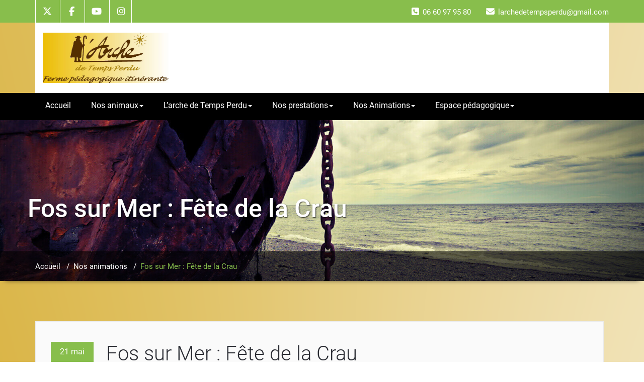

--- FILE ---
content_type: text/html; charset=UTF-8
request_url: http://www.larchedetempsperdu.fr/2023/05/21/fos-sur-mer-fete-de-la-crau/
body_size: 17771
content:
<!DOCTYPE html>
<html xmlns="http://www.w3.org/1999/xhtml" lang="fr-FR">
<head>
	<!-- Google Tag Manager -->
<script>(function(w,d,s,l,i){w[l]=w[l]||[];w[l].push({'gtm.start':
new Date().getTime(),event:'gtm.js'});var f=d.getElementsByTagName(s)[0],
j=d.createElement(s),dl=l!='dataLayer'?'&l='+l:'';j.async=true;j.src=
'https://www.googletagmanager.com/gtm.js?id='+i+dl;f.parentNode.insertBefore(j,f);
})(window,document,'script','dataLayer','GTM-WS9RHH26');</script>
<!-- End Google Tag Manager -->
	<!--[if IE]>
	<meta http-equiv="X-UA-Compatible" content="IE=edge,chrome=1">
	<![endif]-->
	<meta http-equiv="Content-Type" content="text/html; charset=utf-8" />
	<meta name="viewport" content="width=device-width, initial-scale=1.0" />
	<link rel="profile" href="http://gmpg.org/xfn/11" />
	
<style>
.custom-logo{width: 154px; height: auto;}

body .navbar-header .wallstreet_title_head{
 	color: #ffffff;
}

body .navbar-header .site-description {
    color: #ffffff;
}
</style>
<style>
@media only screen and (min-width: 1200px){
.footer_section .container{ width: 1170px; }
}
body .footer_section {
    background-color:;
}
body .footer-widget-section .wp-block-search .wp-block-search__label, body .footer-widget-section h1, body .footer-widget-section h2, body .footer-widget-section h3, body .footer-widget-section h4, body .footer-widget-section h5, body .footer-widget-section h6{
	color: #ffffff;
}
body .footer_section p {
    color:#ffffff;
}
body .footer-widget-section li a{
	color:#e5e5e5;
}

body .footer_section .footer-copyright p{
	color:#ffffff;
}

body .footer-social-icons li > a > i{
	color:#ffffff;
}
body .footer-social-icons li > a > i:hover{
	color:#cbcbcb;
}
body .footer-widget-section li a:hover{
	color:;
}
body .footer-copyright p a{
	color:;
}
</style>
<style>
	.footer-copyright {
	 border-top: 1px solid;
	 border-top-color:#575963;
	 border-top-width:1px ;
	 }
</style>
<style>
	.footer-social-area { box-shadow: 0 7px 2px -6px #2A2C33; }
	.footer-social-icons {
	 	border-bottom: 1px solid; 
		border-bottom-color:#575963;
		border-bottom-width:1px ;
	 }
</style>

<style>
.logo-link-url { display: inline-block; padding:15px 15px 12px 15px;}
body .navbar-brand{margin-right: 0px;}
@media only screen and (min-width: 1100px){
    .navbar-header{
    display: flex;
    align-items: center;
}
}
</style>

<style>
    .footer-copyright { border-top: 1px solid #3e3e3e; }
    .footer-copyright {
     border-top-color:#575963;
     border-top-width:1px ;
     }
</style>
<style>
    .footer-social-icons { border-bottom: 1px solid #3e3e3e; }
    .footer-social-area { box-shadow: 0 7px 2px -6px #2A2C33; }
    .footer-social-icons {
        border-bottom-color:#575963;
        border-bottom-width:1px ;
     }
</style>
<meta name='robots' content='index, follow, max-image-preview:large, max-snippet:-1, max-video-preview:-1' />
	<style>img:is([sizes="auto" i], [sizes^="auto," i]) { contain-intrinsic-size: 3000px 1500px }</style>
	
	<!-- This site is optimized with the Yoast SEO plugin v26.1.1 - https://yoast.com/wordpress/plugins/seo/ -->
	<title>Fos sur Mer : Fête de la Crau - L&#039;arche de temps perdu</title>
	<meta name="description" content="La ferme itinérante l&#039;arche de temps perdu avec ses animaux !" />
	<link rel="canonical" href="http://www.larchedetempsperdu.fr/2023/05/21/fos-sur-mer-fete-de-la-crau/" />
	<meta property="og:locale" content="fr_FR" />
	<meta property="og:type" content="article" />
	<meta property="og:title" content="Fos sur Mer : Fête de la Crau - L&#039;arche de temps perdu" />
	<meta property="og:description" content="La ferme itinérante l&#039;arche de temps perdu avec ses animaux !" />
	<meta property="og:url" content="http://www.larchedetempsperdu.fr/2023/05/21/fos-sur-mer-fete-de-la-crau/" />
	<meta property="og:site_name" content="L&#039;arche de temps perdu" />
	<meta property="article:published_time" content="2023-05-21T10:09:00+00:00" />
	<meta property="article:modified_time" content="2024-02-06T11:11:15+00:00" />
	<meta property="og:image" content="http://www.larchedetempsperdu.fr/wp-content/uploads/2024/02/20230521_102358-1024x461.jpg" />
	<meta name="author" content="admin-arche" />
	<meta name="twitter:card" content="summary_large_image" />
	<meta name="twitter:label1" content="Écrit par" />
	<meta name="twitter:data1" content="admin-arche" />
	<meta name="twitter:label2" content="Durée de lecture estimée" />
	<meta name="twitter:data2" content="1 minute" />
	<script type="application/ld+json" class="yoast-schema-graph">{"@context":"https://schema.org","@graph":[{"@type":"WebPage","@id":"http://www.larchedetempsperdu.fr/2023/05/21/fos-sur-mer-fete-de-la-crau/","url":"http://www.larchedetempsperdu.fr/2023/05/21/fos-sur-mer-fete-de-la-crau/","name":"Fos sur Mer : Fête de la Crau - L&#039;arche de temps perdu","isPartOf":{"@id":"http://www.larchedetempsperdu.fr/#website"},"primaryImageOfPage":{"@id":"http://www.larchedetempsperdu.fr/2023/05/21/fos-sur-mer-fete-de-la-crau/#primaryimage"},"image":{"@id":"http://www.larchedetempsperdu.fr/2023/05/21/fos-sur-mer-fete-de-la-crau/#primaryimage"},"thumbnailUrl":"http://www.larchedetempsperdu.fr/wp-content/uploads/2024/02/20230521_102358-1024x461.jpg","datePublished":"2023-05-21T10:09:00+00:00","dateModified":"2024-02-06T11:11:15+00:00","author":{"@id":"http://www.larchedetempsperdu.fr/#/schema/person/be8c5398eda600dea30d4cbb8396c4e1"},"description":"La ferme itinérante l'arche de temps perdu avec ses animaux !","breadcrumb":{"@id":"http://www.larchedetempsperdu.fr/2023/05/21/fos-sur-mer-fete-de-la-crau/#breadcrumb"},"inLanguage":"fr-FR","potentialAction":[{"@type":"ReadAction","target":["http://www.larchedetempsperdu.fr/2023/05/21/fos-sur-mer-fete-de-la-crau/"]}]},{"@type":"ImageObject","inLanguage":"fr-FR","@id":"http://www.larchedetempsperdu.fr/2023/05/21/fos-sur-mer-fete-de-la-crau/#primaryimage","url":"http://www.larchedetempsperdu.fr/wp-content/uploads/2024/02/20230521_102358-scaled.jpg","contentUrl":"http://www.larchedetempsperdu.fr/wp-content/uploads/2024/02/20230521_102358-scaled.jpg","width":2560,"height":1153},{"@type":"BreadcrumbList","@id":"http://www.larchedetempsperdu.fr/2023/05/21/fos-sur-mer-fete-de-la-crau/#breadcrumb","itemListElement":[{"@type":"ListItem","position":1,"name":"Accueil","item":"http://www.larchedetempsperdu.fr/"},{"@type":"ListItem","position":2,"name":"Fos sur Mer : Fête de la Crau"}]},{"@type":"WebSite","@id":"http://www.larchedetempsperdu.fr/#website","url":"http://www.larchedetempsperdu.fr/","name":"L&#039;arche de temps perdu","description":"Ferme pédagogique itinérante","potentialAction":[{"@type":"SearchAction","target":{"@type":"EntryPoint","urlTemplate":"http://www.larchedetempsperdu.fr/?s={search_term_string}"},"query-input":{"@type":"PropertyValueSpecification","valueRequired":true,"valueName":"search_term_string"}}],"inLanguage":"fr-FR"},{"@type":"Person","@id":"http://www.larchedetempsperdu.fr/#/schema/person/be8c5398eda600dea30d4cbb8396c4e1","name":"admin-arche","image":{"@type":"ImageObject","inLanguage":"fr-FR","@id":"http://www.larchedetempsperdu.fr/#/schema/person/image/","url":"https://secure.gravatar.com/avatar/a5961d2a5c92c2141293dcdcfe5a5adb2c9eb65ae639fc180e33be1d7d4e80be?s=96&d=mm&r=g","contentUrl":"https://secure.gravatar.com/avatar/a5961d2a5c92c2141293dcdcfe5a5adb2c9eb65ae639fc180e33be1d7d4e80be?s=96&d=mm&r=g","caption":"admin-arche"},"url":"http://www.larchedetempsperdu.fr/author/admin-arche/"}]}</script>
	<!-- / Yoast SEO plugin. -->


<link rel='dns-prefetch' href='//www.larchedetempsperdu.fr' />
<link rel='dns-prefetch' href='//stats.wp.com' />
<link rel='dns-prefetch' href='//fonts.googleapis.com' />
<link rel="alternate" type="application/rss+xml" title="L&#039;arche de temps perdu &raquo; Flux" href="http://www.larchedetempsperdu.fr/feed/" />
<link rel="alternate" type="application/rss+xml" title="L&#039;arche de temps perdu &raquo; Flux des commentaires" href="http://www.larchedetempsperdu.fr/comments/feed/" />
<link rel="alternate" type="application/rss+xml" title="L&#039;arche de temps perdu &raquo; Fos sur Mer : Fête de la Crau Flux des commentaires" href="http://www.larchedetempsperdu.fr/2023/05/21/fos-sur-mer-fete-de-la-crau/feed/" />
<script type="text/javascript">
/* <![CDATA[ */
window._wpemojiSettings = {"baseUrl":"https:\/\/s.w.org\/images\/core\/emoji\/16.0.1\/72x72\/","ext":".png","svgUrl":"https:\/\/s.w.org\/images\/core\/emoji\/16.0.1\/svg\/","svgExt":".svg","source":{"concatemoji":"http:\/\/www.larchedetempsperdu.fr\/wp-includes\/js\/wp-emoji-release.min.js?ver=6.8.3"}};
/*! This file is auto-generated */
!function(s,n){var o,i,e;function c(e){try{var t={supportTests:e,timestamp:(new Date).valueOf()};sessionStorage.setItem(o,JSON.stringify(t))}catch(e){}}function p(e,t,n){e.clearRect(0,0,e.canvas.width,e.canvas.height),e.fillText(t,0,0);var t=new Uint32Array(e.getImageData(0,0,e.canvas.width,e.canvas.height).data),a=(e.clearRect(0,0,e.canvas.width,e.canvas.height),e.fillText(n,0,0),new Uint32Array(e.getImageData(0,0,e.canvas.width,e.canvas.height).data));return t.every(function(e,t){return e===a[t]})}function u(e,t){e.clearRect(0,0,e.canvas.width,e.canvas.height),e.fillText(t,0,0);for(var n=e.getImageData(16,16,1,1),a=0;a<n.data.length;a++)if(0!==n.data[a])return!1;return!0}function f(e,t,n,a){switch(t){case"flag":return n(e,"\ud83c\udff3\ufe0f\u200d\u26a7\ufe0f","\ud83c\udff3\ufe0f\u200b\u26a7\ufe0f")?!1:!n(e,"\ud83c\udde8\ud83c\uddf6","\ud83c\udde8\u200b\ud83c\uddf6")&&!n(e,"\ud83c\udff4\udb40\udc67\udb40\udc62\udb40\udc65\udb40\udc6e\udb40\udc67\udb40\udc7f","\ud83c\udff4\u200b\udb40\udc67\u200b\udb40\udc62\u200b\udb40\udc65\u200b\udb40\udc6e\u200b\udb40\udc67\u200b\udb40\udc7f");case"emoji":return!a(e,"\ud83e\udedf")}return!1}function g(e,t,n,a){var r="undefined"!=typeof WorkerGlobalScope&&self instanceof WorkerGlobalScope?new OffscreenCanvas(300,150):s.createElement("canvas"),o=r.getContext("2d",{willReadFrequently:!0}),i=(o.textBaseline="top",o.font="600 32px Arial",{});return e.forEach(function(e){i[e]=t(o,e,n,a)}),i}function t(e){var t=s.createElement("script");t.src=e,t.defer=!0,s.head.appendChild(t)}"undefined"!=typeof Promise&&(o="wpEmojiSettingsSupports",i=["flag","emoji"],n.supports={everything:!0,everythingExceptFlag:!0},e=new Promise(function(e){s.addEventListener("DOMContentLoaded",e,{once:!0})}),new Promise(function(t){var n=function(){try{var e=JSON.parse(sessionStorage.getItem(o));if("object"==typeof e&&"number"==typeof e.timestamp&&(new Date).valueOf()<e.timestamp+604800&&"object"==typeof e.supportTests)return e.supportTests}catch(e){}return null}();if(!n){if("undefined"!=typeof Worker&&"undefined"!=typeof OffscreenCanvas&&"undefined"!=typeof URL&&URL.createObjectURL&&"undefined"!=typeof Blob)try{var e="postMessage("+g.toString()+"("+[JSON.stringify(i),f.toString(),p.toString(),u.toString()].join(",")+"));",a=new Blob([e],{type:"text/javascript"}),r=new Worker(URL.createObjectURL(a),{name:"wpTestEmojiSupports"});return void(r.onmessage=function(e){c(n=e.data),r.terminate(),t(n)})}catch(e){}c(n=g(i,f,p,u))}t(n)}).then(function(e){for(var t in e)n.supports[t]=e[t],n.supports.everything=n.supports.everything&&n.supports[t],"flag"!==t&&(n.supports.everythingExceptFlag=n.supports.everythingExceptFlag&&n.supports[t]);n.supports.everythingExceptFlag=n.supports.everythingExceptFlag&&!n.supports.flag,n.DOMReady=!1,n.readyCallback=function(){n.DOMReady=!0}}).then(function(){return e}).then(function(){var e;n.supports.everything||(n.readyCallback(),(e=n.source||{}).concatemoji?t(e.concatemoji):e.wpemoji&&e.twemoji&&(t(e.twemoji),t(e.wpemoji)))}))}((window,document),window._wpemojiSettings);
/* ]]> */
</script>
<link rel='stylesheet' id='wallstreet-theme-fonts-css' href='http://www.larchedetempsperdu.fr/wp-content/fonts/b4c384102463865b9419885a4bf19ec9.css?ver=20201110' type='text/css' media='all' />
<style id='wp-emoji-styles-inline-css' type='text/css'>

	img.wp-smiley, img.emoji {
		display: inline !important;
		border: none !important;
		box-shadow: none !important;
		height: 1em !important;
		width: 1em !important;
		margin: 0 0.07em !important;
		vertical-align: -0.1em !important;
		background: none !important;
		padding: 0 !important;
	}
</style>
<link rel='stylesheet' id='wp-block-library-css' href='http://www.larchedetempsperdu.fr/wp-includes/css/dist/block-library/style.min.css?ver=6.8.3' type='text/css' media='all' />
<style id='classic-theme-styles-inline-css' type='text/css'>
/*! This file is auto-generated */
.wp-block-button__link{color:#fff;background-color:#32373c;border-radius:9999px;box-shadow:none;text-decoration:none;padding:calc(.667em + 2px) calc(1.333em + 2px);font-size:1.125em}.wp-block-file__button{background:#32373c;color:#fff;text-decoration:none}
</style>
<style id='qsm-quiz-style-inline-css' type='text/css'>


</style>
<link rel='stylesheet' id='mediaelement-css' href='http://www.larchedetempsperdu.fr/wp-includes/js/mediaelement/mediaelementplayer-legacy.min.css?ver=4.2.17' type='text/css' media='all' />
<link rel='stylesheet' id='wp-mediaelement-css' href='http://www.larchedetempsperdu.fr/wp-includes/js/mediaelement/wp-mediaelement.min.css?ver=6.8.3' type='text/css' media='all' />
<style id='jetpack-sharing-buttons-style-inline-css' type='text/css'>
.jetpack-sharing-buttons__services-list{display:flex;flex-direction:row;flex-wrap:wrap;gap:0;list-style-type:none;margin:5px;padding:0}.jetpack-sharing-buttons__services-list.has-small-icon-size{font-size:12px}.jetpack-sharing-buttons__services-list.has-normal-icon-size{font-size:16px}.jetpack-sharing-buttons__services-list.has-large-icon-size{font-size:24px}.jetpack-sharing-buttons__services-list.has-huge-icon-size{font-size:36px}@media print{.jetpack-sharing-buttons__services-list{display:none!important}}.editor-styles-wrapper .wp-block-jetpack-sharing-buttons{gap:0;padding-inline-start:0}ul.jetpack-sharing-buttons__services-list.has-background{padding:1.25em 2.375em}
</style>
<style id='global-styles-inline-css' type='text/css'>
:root{--wp--preset--aspect-ratio--square: 1;--wp--preset--aspect-ratio--4-3: 4/3;--wp--preset--aspect-ratio--3-4: 3/4;--wp--preset--aspect-ratio--3-2: 3/2;--wp--preset--aspect-ratio--2-3: 2/3;--wp--preset--aspect-ratio--16-9: 16/9;--wp--preset--aspect-ratio--9-16: 9/16;--wp--preset--color--black: #000000;--wp--preset--color--cyan-bluish-gray: #abb8c3;--wp--preset--color--white: #ffffff;--wp--preset--color--pale-pink: #f78da7;--wp--preset--color--vivid-red: #cf2e2e;--wp--preset--color--luminous-vivid-orange: #ff6900;--wp--preset--color--luminous-vivid-amber: #fcb900;--wp--preset--color--light-green-cyan: #7bdcb5;--wp--preset--color--vivid-green-cyan: #00d084;--wp--preset--color--pale-cyan-blue: #8ed1fc;--wp--preset--color--vivid-cyan-blue: #0693e3;--wp--preset--color--vivid-purple: #9b51e0;--wp--preset--gradient--vivid-cyan-blue-to-vivid-purple: linear-gradient(135deg,rgba(6,147,227,1) 0%,rgb(155,81,224) 100%);--wp--preset--gradient--light-green-cyan-to-vivid-green-cyan: linear-gradient(135deg,rgb(122,220,180) 0%,rgb(0,208,130) 100%);--wp--preset--gradient--luminous-vivid-amber-to-luminous-vivid-orange: linear-gradient(135deg,rgba(252,185,0,1) 0%,rgba(255,105,0,1) 100%);--wp--preset--gradient--luminous-vivid-orange-to-vivid-red: linear-gradient(135deg,rgba(255,105,0,1) 0%,rgb(207,46,46) 100%);--wp--preset--gradient--very-light-gray-to-cyan-bluish-gray: linear-gradient(135deg,rgb(238,238,238) 0%,rgb(169,184,195) 100%);--wp--preset--gradient--cool-to-warm-spectrum: linear-gradient(135deg,rgb(74,234,220) 0%,rgb(151,120,209) 20%,rgb(207,42,186) 40%,rgb(238,44,130) 60%,rgb(251,105,98) 80%,rgb(254,248,76) 100%);--wp--preset--gradient--blush-light-purple: linear-gradient(135deg,rgb(255,206,236) 0%,rgb(152,150,240) 100%);--wp--preset--gradient--blush-bordeaux: linear-gradient(135deg,rgb(254,205,165) 0%,rgb(254,45,45) 50%,rgb(107,0,62) 100%);--wp--preset--gradient--luminous-dusk: linear-gradient(135deg,rgb(255,203,112) 0%,rgb(199,81,192) 50%,rgb(65,88,208) 100%);--wp--preset--gradient--pale-ocean: linear-gradient(135deg,rgb(255,245,203) 0%,rgb(182,227,212) 50%,rgb(51,167,181) 100%);--wp--preset--gradient--electric-grass: linear-gradient(135deg,rgb(202,248,128) 0%,rgb(113,206,126) 100%);--wp--preset--gradient--midnight: linear-gradient(135deg,rgb(2,3,129) 0%,rgb(40,116,252) 100%);--wp--preset--font-size--small: 13px;--wp--preset--font-size--medium: 20px;--wp--preset--font-size--large: 36px;--wp--preset--font-size--x-large: 42px;--wp--preset--spacing--20: 0.44rem;--wp--preset--spacing--30: 0.67rem;--wp--preset--spacing--40: 1rem;--wp--preset--spacing--50: 1.5rem;--wp--preset--spacing--60: 2.25rem;--wp--preset--spacing--70: 3.38rem;--wp--preset--spacing--80: 5.06rem;--wp--preset--shadow--natural: 6px 6px 9px rgba(0, 0, 0, 0.2);--wp--preset--shadow--deep: 12px 12px 50px rgba(0, 0, 0, 0.4);--wp--preset--shadow--sharp: 6px 6px 0px rgba(0, 0, 0, 0.2);--wp--preset--shadow--outlined: 6px 6px 0px -3px rgba(255, 255, 255, 1), 6px 6px rgba(0, 0, 0, 1);--wp--preset--shadow--crisp: 6px 6px 0px rgba(0, 0, 0, 1);}:where(.is-layout-flex){gap: 0.5em;}:where(.is-layout-grid){gap: 0.5em;}body .is-layout-flex{display: flex;}.is-layout-flex{flex-wrap: wrap;align-items: center;}.is-layout-flex > :is(*, div){margin: 0;}body .is-layout-grid{display: grid;}.is-layout-grid > :is(*, div){margin: 0;}:where(.wp-block-columns.is-layout-flex){gap: 2em;}:where(.wp-block-columns.is-layout-grid){gap: 2em;}:where(.wp-block-post-template.is-layout-flex){gap: 1.25em;}:where(.wp-block-post-template.is-layout-grid){gap: 1.25em;}.has-black-color{color: var(--wp--preset--color--black) !important;}.has-cyan-bluish-gray-color{color: var(--wp--preset--color--cyan-bluish-gray) !important;}.has-white-color{color: var(--wp--preset--color--white) !important;}.has-pale-pink-color{color: var(--wp--preset--color--pale-pink) !important;}.has-vivid-red-color{color: var(--wp--preset--color--vivid-red) !important;}.has-luminous-vivid-orange-color{color: var(--wp--preset--color--luminous-vivid-orange) !important;}.has-luminous-vivid-amber-color{color: var(--wp--preset--color--luminous-vivid-amber) !important;}.has-light-green-cyan-color{color: var(--wp--preset--color--light-green-cyan) !important;}.has-vivid-green-cyan-color{color: var(--wp--preset--color--vivid-green-cyan) !important;}.has-pale-cyan-blue-color{color: var(--wp--preset--color--pale-cyan-blue) !important;}.has-vivid-cyan-blue-color{color: var(--wp--preset--color--vivid-cyan-blue) !important;}.has-vivid-purple-color{color: var(--wp--preset--color--vivid-purple) !important;}.has-black-background-color{background-color: var(--wp--preset--color--black) !important;}.has-cyan-bluish-gray-background-color{background-color: var(--wp--preset--color--cyan-bluish-gray) !important;}.has-white-background-color{background-color: var(--wp--preset--color--white) !important;}.has-pale-pink-background-color{background-color: var(--wp--preset--color--pale-pink) !important;}.has-vivid-red-background-color{background-color: var(--wp--preset--color--vivid-red) !important;}.has-luminous-vivid-orange-background-color{background-color: var(--wp--preset--color--luminous-vivid-orange) !important;}.has-luminous-vivid-amber-background-color{background-color: var(--wp--preset--color--luminous-vivid-amber) !important;}.has-light-green-cyan-background-color{background-color: var(--wp--preset--color--light-green-cyan) !important;}.has-vivid-green-cyan-background-color{background-color: var(--wp--preset--color--vivid-green-cyan) !important;}.has-pale-cyan-blue-background-color{background-color: var(--wp--preset--color--pale-cyan-blue) !important;}.has-vivid-cyan-blue-background-color{background-color: var(--wp--preset--color--vivid-cyan-blue) !important;}.has-vivid-purple-background-color{background-color: var(--wp--preset--color--vivid-purple) !important;}.has-black-border-color{border-color: var(--wp--preset--color--black) !important;}.has-cyan-bluish-gray-border-color{border-color: var(--wp--preset--color--cyan-bluish-gray) !important;}.has-white-border-color{border-color: var(--wp--preset--color--white) !important;}.has-pale-pink-border-color{border-color: var(--wp--preset--color--pale-pink) !important;}.has-vivid-red-border-color{border-color: var(--wp--preset--color--vivid-red) !important;}.has-luminous-vivid-orange-border-color{border-color: var(--wp--preset--color--luminous-vivid-orange) !important;}.has-luminous-vivid-amber-border-color{border-color: var(--wp--preset--color--luminous-vivid-amber) !important;}.has-light-green-cyan-border-color{border-color: var(--wp--preset--color--light-green-cyan) !important;}.has-vivid-green-cyan-border-color{border-color: var(--wp--preset--color--vivid-green-cyan) !important;}.has-pale-cyan-blue-border-color{border-color: var(--wp--preset--color--pale-cyan-blue) !important;}.has-vivid-cyan-blue-border-color{border-color: var(--wp--preset--color--vivid-cyan-blue) !important;}.has-vivid-purple-border-color{border-color: var(--wp--preset--color--vivid-purple) !important;}.has-vivid-cyan-blue-to-vivid-purple-gradient-background{background: var(--wp--preset--gradient--vivid-cyan-blue-to-vivid-purple) !important;}.has-light-green-cyan-to-vivid-green-cyan-gradient-background{background: var(--wp--preset--gradient--light-green-cyan-to-vivid-green-cyan) !important;}.has-luminous-vivid-amber-to-luminous-vivid-orange-gradient-background{background: var(--wp--preset--gradient--luminous-vivid-amber-to-luminous-vivid-orange) !important;}.has-luminous-vivid-orange-to-vivid-red-gradient-background{background: var(--wp--preset--gradient--luminous-vivid-orange-to-vivid-red) !important;}.has-very-light-gray-to-cyan-bluish-gray-gradient-background{background: var(--wp--preset--gradient--very-light-gray-to-cyan-bluish-gray) !important;}.has-cool-to-warm-spectrum-gradient-background{background: var(--wp--preset--gradient--cool-to-warm-spectrum) !important;}.has-blush-light-purple-gradient-background{background: var(--wp--preset--gradient--blush-light-purple) !important;}.has-blush-bordeaux-gradient-background{background: var(--wp--preset--gradient--blush-bordeaux) !important;}.has-luminous-dusk-gradient-background{background: var(--wp--preset--gradient--luminous-dusk) !important;}.has-pale-ocean-gradient-background{background: var(--wp--preset--gradient--pale-ocean) !important;}.has-electric-grass-gradient-background{background: var(--wp--preset--gradient--electric-grass) !important;}.has-midnight-gradient-background{background: var(--wp--preset--gradient--midnight) !important;}.has-small-font-size{font-size: var(--wp--preset--font-size--small) !important;}.has-medium-font-size{font-size: var(--wp--preset--font-size--medium) !important;}.has-large-font-size{font-size: var(--wp--preset--font-size--large) !important;}.has-x-large-font-size{font-size: var(--wp--preset--font-size--x-large) !important;}
:where(.wp-block-post-template.is-layout-flex){gap: 1.25em;}:where(.wp-block-post-template.is-layout-grid){gap: 1.25em;}
:where(.wp-block-columns.is-layout-flex){gap: 2em;}:where(.wp-block-columns.is-layout-grid){gap: 2em;}
:root :where(.wp-block-pullquote){font-size: 1.5em;line-height: 1.6;}
</style>
<link rel='stylesheet' id='wallstreet-style-css' href='http://www.larchedetempsperdu.fr/wp-content/themes/leo/style.css?ver=6.8.3' type='text/css' media='all' />
<link rel='stylesheet' id='bootstrap-css' href='http://www.larchedetempsperdu.fr/wp-content/themes/wallstreet/css/bootstrap.css?ver=6.8.3' type='text/css' media='all' />
<link rel='stylesheet' id='wallstreet-theme-menu-css' href='http://www.larchedetempsperdu.fr/wp-content/themes/wallstreet/css/theme-menu.css?ver=6.8.3' type='text/css' media='all' />
<link rel='stylesheet' id='wallstreet-media-responsive-css' href='http://www.larchedetempsperdu.fr/wp-content/themes/wallstreet/css/media-responsive.css?ver=6.8.3' type='text/css' media='all' />
<link rel='stylesheet' id='wallstreet-font-awesome-min-css' href='http://www.larchedetempsperdu.fr/wp-content/themes/wallstreet/css/font-awesome/css/all.min.css?ver=6.8.3' type='text/css' media='all' />
<link rel='stylesheet' id='wallstreet-tool-tip-css' href='http://www.larchedetempsperdu.fr/wp-content/themes/wallstreet/css/css-tooltips.css?ver=6.8.3' type='text/css' media='all' />
<link rel='stylesheet' id='axeptio/main-css' href='http://www.larchedetempsperdu.fr/wp-content/plugins/axeptio-sdk-integration/dist/css/frontend/main.css' type='text/css' media='all' />
<link rel='stylesheet' id='ngg_trigger_buttons-css' href='http://www.larchedetempsperdu.fr/wp-content/plugins/nextgen-gallery/static/GalleryDisplay/trigger_buttons.css?ver=3.59.12' type='text/css' media='all' />
<link rel='stylesheet' id='simplelightbox-0-css' href='http://www.larchedetempsperdu.fr/wp-content/plugins/nextgen-gallery/static/Lightbox/simplelightbox/simple-lightbox.css?ver=3.59.12' type='text/css' media='all' />
<link rel='stylesheet' id='fontawesome_v4_shim_style-css' href='http://www.larchedetempsperdu.fr/wp-content/plugins/nextgen-gallery/static/FontAwesome/css/v4-shims.min.css?ver=6.8.3' type='text/css' media='all' />
<link rel='stylesheet' id='fontawesome-css' href='http://www.larchedetempsperdu.fr/wp-content/plugins/nextgen-gallery/static/FontAwesome/css/all.min.css?ver=6.8.3' type='text/css' media='all' />
<link rel='stylesheet' id='nextgen_pagination_style-css' href='http://www.larchedetempsperdu.fr/wp-content/plugins/nextgen-gallery/static/GalleryDisplay/pagination_style.css?ver=3.59.12' type='text/css' media='all' />
<link rel='stylesheet' id='nextgen_basic_thumbnails_style-css' href='http://www.larchedetempsperdu.fr/wp-content/plugins/nextgen-gallery/static/Thumbnails/nextgen_basic_thumbnails.css?ver=3.59.12' type='text/css' media='all' />
<link rel='stylesheet' id='nextgen_widgets_style-css' href='http://www.larchedetempsperdu.fr/wp-content/plugins/nextgen-gallery/static/Widget/display.css?ver=3.59.12' type='text/css' media='all' />
<link rel='stylesheet' id='wt-style-css' href='http://www.larchedetempsperdu.fr/wp-content/plugins/wp-easy-testimonial/assets/css/wtstyle.css?ver=0.1' type='text/css' media='all' />
<link rel='stylesheet' id='wt-fonts-css' href='//fonts.googleapis.com/css?family=Open+Sans%3A300%2C400%2C500%2C600%2C700%2C700%2C800%7CMontserrat%3A300%2C400%2C500%2C600%2C700%2C700%2C800%7Citalic&#038;subset=latin%2Clatin-ext&#038;ver=0.1' type='text/css' media='' />
<link rel='stylesheet' id='oul-carousel-css' href='http://www.larchedetempsperdu.fr/wp-content/plugins/wp-easy-testimonial/assets/css/owl.carousel.css?ver=0.1' type='text/css' media='' />
<link rel='stylesheet' id='oul-theme-default-css' href='http://www.larchedetempsperdu.fr/wp-content/plugins/wp-easy-testimonial/assets/css/owl.theme.default.min.css?ver=0.1' type='text/css' media='' />
<link rel='stylesheet' id='leo-parent-style-css' href='http://www.larchedetempsperdu.fr/wp-content/themes/wallstreet/style.css?ver=6.8.3' type='text/css' media='all' />
<link rel='stylesheet' id='leo-parent-media-style-css' href='http://www.larchedetempsperdu.fr/wp-content/themes/wallstreet/css/media-responsive.css?ver=6.8.3' type='text/css' media='all' />
<link rel='stylesheet' id='leo-default-css' href='http://www.larchedetempsperdu.fr/wp-content/themes/leo/css/default.css?ver=6.8.3' type='text/css' media='all' />
<script type="text/javascript" src="http://www.larchedetempsperdu.fr/wp-includes/js/jquery/jquery.min.js?ver=3.7.1" id="jquery-core-js"></script>
<script type="text/javascript" src="http://www.larchedetempsperdu.fr/wp-includes/js/jquery/jquery-migrate.min.js?ver=3.4.1" id="jquery-migrate-js"></script>
<script type="text/javascript" src="http://www.larchedetempsperdu.fr/wp-content/themes/wallstreet/js/menu/menu.js?ver=6.8.3" id="wallstreet-menu-js"></script>
<script type="text/javascript" src="http://www.larchedetempsperdu.fr/wp-content/themes/wallstreet/js/bootstrap.min.js?ver=6.8.3" id="wallstreet-bootstrap-js"></script>
<script type="text/javascript" id="photocrati_ajax-js-extra">
/* <![CDATA[ */
var photocrati_ajax = {"url":"http:\/\/www.larchedetempsperdu.fr\/index.php?photocrati_ajax=1","rest_url":"http:\/\/www.larchedetempsperdu.fr\/wp-json\/","wp_home_url":"http:\/\/www.larchedetempsperdu.fr","wp_site_url":"http:\/\/www.larchedetempsperdu.fr","wp_root_url":"http:\/\/www.larchedetempsperdu.fr","wp_plugins_url":"http:\/\/www.larchedetempsperdu.fr\/wp-content\/plugins","wp_content_url":"http:\/\/www.larchedetempsperdu.fr\/wp-content","wp_includes_url":"http:\/\/www.larchedetempsperdu.fr\/wp-includes\/","ngg_param_slug":"nggallery","rest_nonce":"413182ee22"};
/* ]]> */
</script>
<script type="text/javascript" src="http://www.larchedetempsperdu.fr/wp-content/plugins/nextgen-gallery/static/Legacy/ajax.min.js?ver=3.59.12" id="photocrati_ajax-js"></script>
<script type="text/javascript" src="http://www.larchedetempsperdu.fr/wp-content/plugins/nextgen-gallery/static/FontAwesome/js/v4-shims.min.js?ver=5.3.1" id="fontawesome_v4_shim-js"></script>
<script type="text/javascript" defer crossorigin="anonymous" data-auto-replace-svg="false" data-keep-original-source="false" data-search-pseudo-elements src="http://www.larchedetempsperdu.fr/wp-content/plugins/nextgen-gallery/static/FontAwesome/js/all.min.js?ver=5.3.1" id="fontawesome-js"></script>
<script type="text/javascript" src="http://www.larchedetempsperdu.fr/wp-content/plugins/nextgen-gallery/static/Thumbnails/nextgen_basic_thumbnails.js?ver=3.59.12" id="nextgen_basic_thumbnails_script-js"></script>
<script type="text/javascript" src="http://www.larchedetempsperdu.fr/wp-content/plugins/nextgen-gallery/static/Thumbnails/ajax_pagination.js?ver=3.59.12" id="nextgen-basic-thumbnails-ajax-pagination-js"></script>
<script type="text/javascript" src="http://www.larchedetempsperdu.fr/wp-content/themes/leo/js/masonry/mp.mansory.min.js?ver=6.8.3" id="leo-mp-masonry-js-js"></script>
<link rel="https://api.w.org/" href="http://www.larchedetempsperdu.fr/wp-json/" /><link rel="alternate" title="JSON" type="application/json" href="http://www.larchedetempsperdu.fr/wp-json/wp/v2/posts/1211" /><link rel="EditURI" type="application/rsd+xml" title="RSD" href="http://www.larchedetempsperdu.fr/xmlrpc.php?rsd" />
<meta name="generator" content="WordPress 6.8.3" />
<link rel='shortlink' href='http://www.larchedetempsperdu.fr/?p=1211' />
		<!-- Custom Logo: hide header text -->
		<style id="custom-logo-css" type="text/css">
			.site-title, .site-description {
				position: absolute;
				clip-path: inset(50%);
			}
		</style>
		<link rel="alternate" title="oEmbed (JSON)" type="application/json+oembed" href="http://www.larchedetempsperdu.fr/wp-json/oembed/1.0/embed?url=http%3A%2F%2Fwww.larchedetempsperdu.fr%2F2023%2F05%2F21%2Ffos-sur-mer-fete-de-la-crau%2F" />
<link rel="alternate" title="oEmbed (XML)" type="text/xml+oembed" href="http://www.larchedetempsperdu.fr/wp-json/oembed/1.0/embed?url=http%3A%2F%2Fwww.larchedetempsperdu.fr%2F2023%2F05%2F21%2Ffos-sur-mer-fete-de-la-crau%2F&#038;format=xml" />
<style></style>	<style>img#wpstats{display:none}</style>
		

<!-- WPMobile.App -->
<meta name="theme-color" content="#e5b804" />
<meta name="msapplication-navbutton-color" content="#e5b804" />
<meta name="apple-mobile-web-app-status-bar-style" content="#e5b804" />
<!-- / WPMobile.App -->

            <style type="text/css">
                body .navbar-header .wallstreet_title_head, body .navbar-header .site-description {
                    color: #2a2c33;
                }
                .home-blog-section {
                    padding: 70px 0 0px;
                }
                body .navbar-header .wallstreet_title_head{
                    font-size: 38px ;
                    color: #2a2c33;
                }
                body .navbar-header .site-description {
                    font-size: 14px ;
                    color: #2a2c33;
                }
            </style>
            <style type="text/css" id="custom-background-css">
body.custom-background { background-image: url("http://www.larchedetempsperdu.fr/wp-content/uploads/2019/06/fond1.png"); background-position: left top; background-size: cover; background-repeat: no-repeat; background-attachment: fixed; }
</style>
	    <style>
        @font-face {
		  font-family: 'Framework7 Icons';
		  font-style: normal;
		  font-weight: 400;
		  src: url("http://www.larchedetempsperdu.fr/wp-content/plugins/wpappninja/themes/wpmobileapp/includes/fonts/Framework7Icons-Regular.eot?2019");
		  src: local('Framework7 Icons'),
    		 local('Framework7Icons-Regular'),
    		 url("http://www.larchedetempsperdu.fr/wp-content/plugins/wpappninja/themes/wpmobileapp/includes/fonts/Framework7Icons-Regular.woff2?2019") format("woff2"),
    		 url("http://www.larchedetempsperdu.fr/wp-content/plugins/wpappninja/themes/wpmobileapp/includes/fonts/Framework7Icons-Regular.woff?2019") format("woff"),
    		 url("http://www.larchedetempsperdu.fr/wp-content/plugins/wpappninja/themes/wpmobileapp/includes/fonts/Framework7Icons-Regular.ttf?2019") format("truetype");
		}

		.f7-icons, .framework7-icons {
		  font-family: 'Framework7 Icons';
		  font-weight: normal;
		  font-style: normal;
		  font-size: 25px;
		  line-height: 1;
		  letter-spacing: normal;
		  text-transform: none;
		  display: inline-block;
		  white-space: nowrap;
		  word-wrap: normal;
		  direction: ltr;
		  -webkit-font-smoothing: antialiased;
		  text-rendering: optimizeLegibility;
		  -moz-osx-font-smoothing: grayscale;
		  -webkit-font-feature-settings: "liga";
		  -moz-font-feature-settings: "liga=1";
		  -moz-font-feature-settings: "liga";
		  font-feature-settings: "liga";
		}
    </style>
		<style type="text/css"></style>
		<script type="text/javascript"></script>
		
</head>
<body class="wp-singular post-template-default single single-post postid-1211 single-format-standard custom-background wp-theme-wallstreet wp-child-theme-leo">
	<!-- Google Tag Manager (noscript) -->
<noscript><iframe src="https://www.googletagmanager.com/ns.html?id=GTM-WS9RHH26"
height="0" width="0" style="display:none;visibility:hidden"></iframe></noscript>
<!-- End Google Tag Manager (noscript) -->
        <a class="skip-link wallstreet-screen-reader" href="#content">Skip to content</a>
 
    <!--Header Top Layer Section-->
	<div class="header-top-area">
	<div class="container">
		<div class="row">
			<div class="col-sm-6">
								<ul class="head-contact-social">
										<li><a href="https://twitter.com/ArchePerdu"><i class="fa-brands fa-x-twitter"></i></a></li>
										<li><a href="https://www.facebook.com/larchedetempsperdu/"><i class="fa-brands fa-facebook-f"></i></a></li>
										<li><a href="https://www.youtube.com/channel/UCGa5sea7niUdAAsOnVibY1w/featured?view_as=subscriber"><i class="fa-brands fa-youtube"></i></a></li>
										<li><a href="https://www.instagram.com/larchedetempsperdu/?hl=fr"><i class="fa-brands fa-instagram"></i></a></li>
									</ul>
							</div>

			<div class="col-sm-6">
							<ul class="head-contact-info">
										<li><i class="fa fa-phone-square"></i>06 60 97 95 80</li>
															<li><i class="fa fa-envelope"></i>larchedetempsperdu@gmail.com</li>
									</ul>
						</div>
		</div>
	</div>
</div>
         <div class="container">
    <div class="navbar-header index2">
        
                         
                            <a class="navbar-brand" href="http://www.larchedetempsperdu.fr/">
                                <img src="http://www.larchedetempsperdu.fr/wp-content/uploads/2020/04/logo-site1.jpg" style="height:100px; width:250px;" alt="L&#039;arche de temps perdu" />
                            </a>
                                    </div>
    </div>
    <!--/Header Details Section-->  
    <!--Logo & Menu Section-->
      
   <div class="navbar navbar-wrapper navbar-inverse navbar-static-top navbar2" role="navigation">
     <div class="container">
        <button type="button" class="navbar-toggle" data-toggle="collapse" data-target="#bs-example-navbar-collapse-1">
            <span class="sr-only">Toggle navigation</span>
            <span class="icon-bar"></span>
            <span class="icon-bar"></span>
            <span class="icon-bar"></span>
        </button>
                                  <!-- Collect the nav links, forms, and other content for toggling -->
        <div class="collapse navbar-collapse" id="bs-example-navbar-collapse-1">
            <ul id="menu-menu-1" class="nav navbar-nav navbar-left"><li id="menu-item-22" class="menu-item menu-item-type-custom menu-item-object-custom menu-item-home menu-item-22"><a href="http://www.larchedetempsperdu.fr/">Accueil</a></li>
<li id="menu-item-72" class="menu-item menu-item-type-post_type menu-item-object-page menu-item-has-children menu-item-72 dropdown"><a href="http://www.larchedetempsperdu.fr/nos-animaux-de-la-ferme/">Nos animaux<b class="caret"></b></a>
<ul class="dropdown-menu">
	<li id="menu-item-656" class="menu-item menu-item-type-post_type menu-item-object-page menu-item-656"><a href="http://www.larchedetempsperdu.fr/la-vache/">La vache</a></li>
	<li id="menu-item-657" class="menu-item menu-item-type-post_type menu-item-object-page menu-item-657"><a href="http://www.larchedetempsperdu.fr/lane/">L’Âne</a></li>
</ul>
</li>
<li id="menu-item-931" class="menu-item menu-item-type-post_type menu-item-object-page menu-item-has-children menu-item-931 dropdown"><a href="http://www.larchedetempsperdu.fr/larche-de-temps-perdu/">L’arche de Temps Perdu<b class="caret"></b></a>
<ul class="dropdown-menu">
	<li id="menu-item-530" class="menu-item menu-item-type-post_type menu-item-object-page menu-item-530"><a href="http://www.larchedetempsperdu.fr/galerie-des-animaux-de-larche/">Galerie des animaux de l’arche</a></li>
	<li id="menu-item-566" class="menu-item menu-item-type-post_type menu-item-object-page menu-item-566"><a href="http://www.larchedetempsperdu.fr/nos-videos/">Nos vidéos</a></li>
	<li id="menu-item-690" class="menu-item menu-item-type-post_type menu-item-object-page menu-item-690"><a href="http://www.larchedetempsperdu.fr/inscription-newsletter/">Inscription Newsletter</a></li>
	<li id="menu-item-320" class="menu-item menu-item-type-post_type menu-item-object-page menu-item-320"><a href="http://www.larchedetempsperdu.fr/nos-partenaires/">Nos partenaires</a></li>
</ul>
</li>
<li id="menu-item-312" class="menu-item menu-item-type-post_type menu-item-object-page menu-item-has-children menu-item-312 dropdown"><a href="http://www.larchedetempsperdu.fr/nos-prestations-2/">Nos prestations<b class="caret"></b></a>
<ul class="dropdown-menu">
	<li id="menu-item-282" class="menu-item menu-item-type-post_type menu-item-object-page menu-item-282"><a href="http://www.larchedetempsperdu.fr/evenements-publics-2/">Evènements Publics : Les parcs</a></li>
	<li id="menu-item-61" class="menu-item menu-item-type-post_type menu-item-object-page menu-item-61"><a href="http://www.larchedetempsperdu.fr/defiles-nos-animaux/">Défilés : Nos animaux</a></li>
	<li id="menu-item-289" class="menu-item menu-item-type-post_type menu-item-object-page menu-item-289"><a href="http://www.larchedetempsperdu.fr/evenements-prives-2/">Evènements Privés :  Les parcs</a></li>
</ul>
</li>
<li id="menu-item-118" class="menu-item menu-item-type-post_type menu-item-object-page menu-item-has-children menu-item-118 dropdown"><a href="http://www.larchedetempsperdu.fr/nos-animations/">Nos Animations<b class="caret"></b></a>
<ul class="dropdown-menu">
	<li id="menu-item-120" class="menu-item menu-item-type-post_type menu-item-object-page menu-item-120"><a href="http://www.larchedetempsperdu.fr/nos-prochaines-animations/">Animations à venir</a></li>
	<li id="menu-item-121" class="menu-item menu-item-type-taxonomy menu-item-object-category current-post-ancestor current-menu-parent current-post-parent menu-item-121"><a href="http://www.larchedetempsperdu.fr/category/nos-animations/">Animations des derniers mois</a></li>
</ul>
</li>
<li id="menu-item-441" class="menu-item menu-item-type-post_type menu-item-object-page menu-item-has-children menu-item-441 dropdown"><a href="http://www.larchedetempsperdu.fr/espace-pedagogique/">Espace pédagogique<b class="caret"></b></a>
<ul class="dropdown-menu">
	<li id="menu-item-443" class="menu-item menu-item-type-post_type menu-item-object-page menu-item-443"><a href="http://www.larchedetempsperdu.fr/questionnaires-animaux/">Questionnaires animaux</a></li>
	<li id="menu-item-442" class="menu-item menu-item-type-post_type menu-item-object-page menu-item-442"><a href="http://www.larchedetempsperdu.fr/les-mots-croises/">Les mots croisés</a></li>
	<li id="menu-item-496" class="menu-item menu-item-type-post_type menu-item-object-page menu-item-496"><a href="http://www.larchedetempsperdu.fr/les-mots-caches/">Les mots cachés</a></li>
	<li id="menu-item-446" class="menu-item menu-item-type-post_type menu-item-object-page menu-item-446"><a href="http://www.larchedetempsperdu.fr/les-fiches-des-animaux/">Les fiches des animaux</a></li>
</ul>
</li>
</ul>            </div><!-- /.navbar-collapse -->
        </div>
    </div>
<!-- Page Title Section -->
<div class="page-mycarousel">
	<img src="http://www.larchedetempsperdu.fr/wp-content/themes/wallstreet/images/page-header-bg.jpg"  class="img-responsive">
	<div class="container page-title-col">
		<div class="row">
			<div class="col-md-12 col-sm-12">
							<h1>Fos sur Mer : Fête de la Crau</h1>	
				
			</div>	
		</div>
	</div>
	<div class="page-breadcrumbs">
		<div class="container">
			<div class="row">
				<div class="col-md-12">
					<ol class="breadcrumbs">
						<li><a href="http://www.larchedetempsperdu.fr/">Accueil</a> &nbsp &#47; &nbsp<a href="http://www.larchedetempsperdu.fr/category/nos-animations/">Nos animations</a> &nbsp &#47; &nbsp<a class="active">Fos sur Mer : Fête de la Crau</a></li>					</ol>
				</div>
			</div>	
		</div>
	</div>
</div>
<!-- /Page Title Section -->
<!-- Blog & Sidebar Section -->
<div class="container " id="content">
    <div class="row">
        <div class="col-lg-12 col-md-12 col-sm-12">                    <div id="post-1211" class="blog-detail-section post-1211 post type-post status-publish format-standard hentry category-nos-animations">
                                                <div class="clear"></div>
                        <div class="blog-post-title">
                            <div class="blog-post-date"><span class="date"><a href="http://www.larchedetempsperdu.fr/2023/05/">21 mai 2023</a></span>
                                <span class="comment"><i class="fa fa-comment"></i>0</span>
                            </div>
                            <div class="blog-post-title-wrapper">
                                <h2>Fos sur Mer : Fête de la Crau</h2>
                                
<p>Nous étions présent avec la ferme pour cette nouvelle édition de la fête de la Crau à Istres !</p>



<figure class="wp-block-gallery has-nested-images columns-default is-cropped wp-block-gallery-1 is-layout-flex wp-block-gallery-is-layout-flex">
<figure class="wp-block-image size-large"><img fetchpriority="high" decoding="async" width="1024" height="461" data-id="1213" src="http://www.larchedetempsperdu.fr/wp-content/uploads/2024/02/20230521_102358-1024x461.jpg" alt="" class="wp-image-1213" srcset="http://www.larchedetempsperdu.fr/wp-content/uploads/2024/02/20230521_102358-1024x461.jpg 1024w, http://www.larchedetempsperdu.fr/wp-content/uploads/2024/02/20230521_102358-300x135.jpg 300w, http://www.larchedetempsperdu.fr/wp-content/uploads/2024/02/20230521_102358-768x346.jpg 768w, http://www.larchedetempsperdu.fr/wp-content/uploads/2024/02/20230521_102358-1536x692.jpg 1536w, http://www.larchedetempsperdu.fr/wp-content/uploads/2024/02/20230521_102358-2048x922.jpg 2048w" sizes="(max-width: 1024px) 100vw, 1024px" /></figure>



<figure class="wp-block-image size-large"><img decoding="async" width="1024" height="461" data-id="1212" src="http://www.larchedetempsperdu.fr/wp-content/uploads/2024/02/20230521_102426-1024x461.jpg" alt="" class="wp-image-1212" srcset="http://www.larchedetempsperdu.fr/wp-content/uploads/2024/02/20230521_102426-1024x461.jpg 1024w, http://www.larchedetempsperdu.fr/wp-content/uploads/2024/02/20230521_102426-300x135.jpg 300w, http://www.larchedetempsperdu.fr/wp-content/uploads/2024/02/20230521_102426-768x346.jpg 768w, http://www.larchedetempsperdu.fr/wp-content/uploads/2024/02/20230521_102426-1536x692.jpg 1536w, http://www.larchedetempsperdu.fr/wp-content/uploads/2024/02/20230521_102426-2048x922.jpg 2048w" sizes="(max-width: 1024px) 100vw, 1024px" /></figure>
</figure>
                                                                <div class="blog-post-meta">
                                    <a id="blog-author" href="http://www.larchedetempsperdu.fr/author/admin-arche/"><i class="fa fa-user"></i> admin-arche</a>
                                                                                                                <div class="blog-tags">
                                            <i class="fa fa-star"></i><a href="http://www.larchedetempsperdu.fr/category/nos-animations/" rel="category tag">Nos animations</a>                                        </div>
                                                                    </div>
                            </div>
                        </div>	
                    </div>

                    <!--Blog Author-->
                    <div class="blog-author">
                        <div class="media">
                            <div class="pull-left">
                                <img alt='' src='https://secure.gravatar.com/avatar/a5961d2a5c92c2141293dcdcfe5a5adb2c9eb65ae639fc180e33be1d7d4e80be?s=94&#038;d=mm&#038;r=g' srcset='https://secure.gravatar.com/avatar/a5961d2a5c92c2141293dcdcfe5a5adb2c9eb65ae639fc180e33be1d7d4e80be?s=188&#038;d=mm&#038;r=g 2x' class='img-responsive comment-img img-circle avatar-94 photo' height='94' width='94' decoding='async'/>                            </div>
                            <div class="media-body">
                                <h6>admin-arche</h6>
                                <p>  </p>

                            </div>
                        </div>	
                    </div>
                    <!--/Blog Author-->
                                	                    </div>
                <!--/Blog Area-->
    </div>
</div>
<!-- Footer Widget Secton -->
<div class="footer_section">

		
	<div class="container">
					<div class="row footer-widget-section">
				<div class="col-md-3 col-sm-6 footer_widget_column"><h2 class="footer_widget_title">Prochaines animations</h2>			<div class="textwidget"><h2 class="wp-block-heading has-text-align-center"><!-- wp:heading {"textAlign":"center"} --></h2>
<h2 id="mars" class="wp-block-heading has-text-align-center">Septembre</h2>
<ul class="wp-block-list">
<li>Dimanche 7 : Journée des associations aux saintes maries de la Mer( 13 )</li>
<li>Dimanche 14 : Journée de la famille au parc Borély à Marseille ( 83 )</li>
<li>Dimanche 21 : Journée du patrimoine aux angles ( 84 )</li>
<li>Samedi 27 : Foire de la St Michel à Gardanne ( 13)</li>
<li>Samedi 27 : Journée portes ouvertes comité feu à Peynier ( 13)</li>
<li>Dimanche 28 : Fête de l’amande à Alleins ( 13 )</li>
</ul>
<h2 class="wp-block-heading has-text-align-center">Octobre</h2>
<ul class="wp-block-list">
<li>Samedi 4 : Fête du Terroir à Martigues</li>
<li>Dimanche 5 : Foire agricole de Trans en provence ( 83 )</li>
<li>Dimanche 5 : défilé militaire à Cadenet</li>
<li>Samedi 11 et dimanche 12 : Fête de la Courge à Rians ( 83 )</li>
<li>Samedi 18 : Journée à la ferme au luc ( 83 )</li>
</ul>
<p><!-- /wp:list-item --></p>
<h2 id="mars" class="wp-block-heading has-text-align-center"><!-- /wp:list --></h2>
<p>Et nous parcourons toujours, les écoles, centres aérés, maisons de retraite, … !</p>
</div>
		</div>
		<div class="col-md-3 col-sm-6 footer_widget_column">
		<h2 class="footer_widget_title">Quelques unes de nos dernières sorties</h2>
		<ul>
											<li>
					<a href="http://www.larchedetempsperdu.fr/2025/01/28/st-maximin-fete-de-la-st-vincent/">St Maximin : Fête de la St Vincent</a>
									</li>
											<li>
					<a href="http://www.larchedetempsperdu.fr/2025/01/27/1309/">(pas de titre)</a>
									</li>
											<li>
					<a href="http://www.larchedetempsperdu.fr/2024/09/28/fete-de-la-st-michel-a-gardanne-2021/">Fête de la St Michel à gardanne &#8211;</a>
									</li>
											<li>
					<a href="http://www.larchedetempsperdu.fr/2024/09/22/fete-du-cheval-a-pertuis/">Fête du cheval à Pertuis</a>
									</li>
											<li>
					<a href="http://www.larchedetempsperdu.fr/2024/08/31/fete-des-agriculteurs-a-la-duranne/">Fête des agriculteurs à la Duranne</a>
									</li>
					</ul>

		</div><div class="col-md-3 col-sm-6 footer_widget_column"><h2 class="footer_widget_title">Espace pédagogique</h2><div class="menu-espace-pedagogique-container"><ul id="menu-espace-pedagogique" class="menu"><li id="menu-item-760" class="menu-item menu-item-type-post_type menu-item-object-page menu-item-760"><a href="http://www.larchedetempsperdu.fr/espace-pedagogique/">Accueil</a></li>
<li id="menu-item-761" class="menu-item menu-item-type-post_type menu-item-object-page menu-item-761"><a href="http://www.larchedetempsperdu.fr/les-fiches-des-animaux/">Les fiches des animaux</a></li>
<li id="menu-item-762" class="menu-item menu-item-type-post_type menu-item-object-page menu-item-762"><a href="http://www.larchedetempsperdu.fr/les-mots-caches/">Les mots cachés</a></li>
<li id="menu-item-763" class="menu-item menu-item-type-post_type menu-item-object-page menu-item-763"><a href="http://www.larchedetempsperdu.fr/les-mots-croises/">Les mots croisés</a></li>
<li id="menu-item-764" class="menu-item menu-item-type-post_type menu-item-object-page menu-item-764"><a href="http://www.larchedetempsperdu.fr/questionnaires-animaux/">Questionnaires animaux</a></li>
</ul></div></div><div class="col-md-3 col-sm-6 footer_widget_column"><div class="hslice" id="ngg-webslice"><h2 class="entry-title footer_widget_title">Galerie de la ferme</h2><div class="ngg-widget entry-content">
			<a href="http://www.larchedetempsperdu.fr/wp-content/gallery/animaux-a-la-ferme/20160804_203414.jpg"
			title=" "
			data-image-id='1'
			class="ngg-simplelightbox" rel="c2e2b2f287b6696d99a8be74cd783346"			><img title="Dans les clapiers"
				alt="Dans les clapiers"
				src="http://www.larchedetempsperdu.fr/wp-content/gallery/animaux-a-la-ferme/thumbs/thumbs_20160804_203414.jpg"
				width="100"
				height="75"
			/></a>
			<a href="http://www.larchedetempsperdu.fr/wp-content/gallery/animaux-a-la-ferme/20170519_165404-1.jpg"
			title=" "
			data-image-id='6'
			class="ngg-simplelightbox" rel="c2e2b2f287b6696d99a8be74cd783346"			><img title="Les canards de barbarie"
				alt="Les canards de barbarie"
				src="http://www.larchedetempsperdu.fr/wp-content/gallery/animaux-a-la-ferme/thumbs/thumbs_20170519_165404-1.jpg"
				width="100"
				height="75"
			/></a>
			<a href="http://www.larchedetempsperdu.fr/wp-content/gallery/animaux-a-la-ferme/20200304_161447.jpg"
			title=" "
			data-image-id='22'
			class="ngg-simplelightbox" rel="c2e2b2f287b6696d99a8be74cd783346"			><img title="Naissance toute fraîche ( moins d&#039; une heure )"
				alt="Naissance toute fraîche ( moins d&#039; une heure )"
				src="http://www.larchedetempsperdu.fr/wp-content/gallery/animaux-a-la-ferme/thumbs/thumbs_20200304_161447.jpg"
				width="100"
				height="75"
			/></a>
			<a href="http://www.larchedetempsperdu.fr/wp-content/gallery/animaux-a-la-ferme/20200304_162345.jpg"
			title=" "
			data-image-id='24'
			class="ngg-simplelightbox" rel="c2e2b2f287b6696d99a8be74cd783346"			><img title="Encore des poules"
				alt="Encore des poules"
				src="http://www.larchedetempsperdu.fr/wp-content/gallery/animaux-a-la-ferme/thumbs/thumbs_20200304_162345.jpg"
				width="100"
				height="75"
			/></a>
	</div>

</div></div>			</div>
		        <div class="row">
			<div class="col-md-12">
									<div class="footer-copyright">
						<p><p><a href="http://www.larchedetempsperdu.fr/inscription-newsletter/">Inscription Newsletter </a> L' Arche de Temps perdu 
<a href="http://www.larchedetempsperdu.fr/mentions-legales-de-larche-de-temps-perdu/">Mentions légales</a>  <a href="http://www.larchedetempsperdu.fr/confidentialite-et-protection-des-donnees/">Confidentialité et protection des données</a></p></p>
					</div>
							</div>
		</div>
	</div>
</div>
</div> <!-- end of wrapper -->
<!-- Page scroll top -->
<a href="#" class="page_scrollup"><i class="fa fa-chevron-up"></i></a>
<!-- Page scroll top -->
<script type="speculationrules">
{"prefetch":[{"source":"document","where":{"and":[{"href_matches":"\/*"},{"not":{"href_matches":["\/wp-*.php","\/wp-admin\/*","\/wp-content\/uploads\/*","\/wp-content\/*","\/wp-content\/plugins\/*","\/wp-content\/themes\/leo\/*","\/wp-content\/themes\/wallstreet\/*","\/*\\?(.+)"]}},{"not":{"selector_matches":"a[rel~=\"nofollow\"]"}},{"not":{"selector_matches":".no-prefetch, .no-prefetch a"}}]},"eagerness":"conservative"}]}
</script>
	<span class="wpappninja wpmobileapp" style="display:none"></span>
        <script>
        jQuery(document).ready(function (jQuery) {
            jQuery("#blog-masonry").mpmansory(
                    {
                        childrenClass: 'masonry-item', // default is a div
                        columnClasses: 'padding', //add classes to items
                        breakpoints: {
                            lg: 4, //Change masonry column here like 2, 3, 4 column
                            md: 6,
                            sm: 6,
                            xs: 12
                        },
                        distributeBy: {order: false, height: false, attr: 'data-order', attrOrder: 'asc'}, //default distribute by order, options => order: true/false, height: true/false, attr => 'data-order', attrOrder=> 'asc'/'desc'
                        onload: function (items) {
                            //make somthing with items
                        }
                    }
            );
        });
    </script>
    <style id='core-block-supports-inline-css' type='text/css'>
.wp-block-gallery.wp-block-gallery-1{--wp--style--unstable-gallery-gap:var( --wp--style--gallery-gap-default, var( --gallery-block--gutter-size, var( --wp--style--block-gap, 0.5em ) ) );gap:var( --wp--style--gallery-gap-default, var( --gallery-block--gutter-size, var( --wp--style--block-gap, 0.5em ) ) );}
</style>
<script type="text/javascript" id="axeptio/sdk-script-js-extra">
/* <![CDATA[ */
var Axeptio_SDK = {"clientId":"68bffc8f0eb8493eb7983a9b","platform":"plugin-wordpress","sendDatas":"","enableGoogleConsentMode":"1","triggerGTMEvents":"true","googleConsentMode":{"default":{"analytics_storage":"granted","ad_storage":"denied","ad_user_data":"denied","ad_personalization":"denied","functionality_storage":"granted","personalization_storage":"denied","security_storage":"granted"}}};
var axeptioWordpressVendors = [];
var axeptioWordpressSteps = [{"title":"Cookies WordPress","subTitle":"Vous trouverez ici toutes les extensions WordPress utilisant des cookies.","topTitle":false,"message":"Vous trouverez ci-dessous la liste des extensions utilis\u00e9es sur ce site qui utilisent des cookies. Veuillez activer ou d\u00e9sactiver celles pour lesquelles vous consentez au partage de vos donn\u00e9es.","image":false,"imageWidth":0,"imageHeight":0,"disablePaint":false,"name":"wordpress","layout":"category","allowOptOut":true,"insert_position":"after_welcome_step","position":99}];
/* ]]> */
</script>
<script type="text/javascript" src="http://www.larchedetempsperdu.fr/wp-content/plugins/axeptio-sdk-integration/dist/js/frontend/axeptio.js?ver=2.6.1" id="axeptio/sdk-script-js"></script>
<script type="text/javascript" id="axeptio/sdk-script-js-after">
/* <![CDATA[ */
	window.axeptioSettings = Axeptio_SDK;
	window.axeptioSettings.triggerGTMEvents = 'true';
	(function (d, s) {
		var t = d.getElementsByTagName(s)[0],
			e = d.createElement(s);
		e.async = true;
		e.src = 'https://static.axept.io/sdk.js';
		t.parentNode.insertBefore(e, t);
	})(document, 'script');
/* ]]> */
</script>
<script type="text/javascript" id="ngg_common-js-extra">
/* <![CDATA[ */

var galleries = {};
galleries.gallery_c2e2b2f287b6696d99a8be74cd783346 = {"__defaults_set":null,"ID":"c2e2b2f287b6696d99a8be74cd783346","album_ids":[],"container_ids":[],"display":"","display_settings":{"display_view":"default-view.php","images_per_page":4,"number_of_columns":0,"thumbnail_width":240,"thumbnail_height":160,"show_all_in_lightbox":false,"ajax_pagination":1,"use_imagebrowser_effect":false,"template":"\/homepages\/23\/d436241803\/htdocs\/arche\/wp-content\/plugins\/nextgen-gallery\/templates\/Widget\/Display\/Gallery.php","display_no_images_error":1,"disable_pagination":true,"show_slideshow_link":false,"slideshow_link_text":"View Slideshow","override_thumbnail_settings":0,"thumbnail_quality":"100","thumbnail_crop":1,"thumbnail_watermark":0,"ngg_triggers_display":"never","use_lightbox_effect":true,"maximum_entity_count":4,"image_type":"thumb","show_thumbnail_link":false,"image_width":100,"image_height":75,"widget_setting_title":"Galerie de la ferme","widget_setting_before_widget":"<div class=\"col-md-3 col-sm-6 footer_widget_column\"><div class=\"hslice\" id=\"ngg-webslice\">","widget_setting_before_title":"<h2 class=\"entry-title footer_widget_title\">","widget_setting_after_widget":"<\/div><\/div>","widget_setting_after_title":"<\/h2>","widget_setting_width":100,"widget_setting_height":75,"widget_setting_show_setting":"thumbnail","widget_setting_widget_id":"ngg-images-3"},"display_type":"photocrati-nextgen_basic_thumbnails","effect_code":null,"entity_ids":["1","6","22","24"],"excluded_container_ids":[],"exclusions":[],"gallery_ids":[],"id":"c2e2b2f287b6696d99a8be74cd783346","ids":null,"image_ids":null,"images_list_count":null,"inner_content":null,"is_album_gallery":null,"maximum_entity_count":500,"order_by":"sortorder","order_direction":"ASC","returns":"included","skip_excluding_globally_excluded_images":null,"slug":"widget-ngg-images-3","sortorder":[],"source":"galleries","src":"","tag_ids":[],"tagcloud":false,"transient_id":null};
galleries.gallery_c2e2b2f287b6696d99a8be74cd783346.wordpress_page_root = "http:\/\/www.larchedetempsperdu.fr\/2023\/05\/21\/fos-sur-mer-fete-de-la-crau\/";
var nextgen_lightbox_settings = {"static_path":"http:\/\/www.larchedetempsperdu.fr\/wp-content\/plugins\/nextgen-gallery\/static\/Lightbox\/{placeholder}","context":"nextgen_images"};
/* ]]> */
</script>
<script type="text/javascript" src="http://www.larchedetempsperdu.fr/wp-content/plugins/nextgen-gallery/static/GalleryDisplay/common.js?ver=3.59.12" id="ngg_common-js"></script>
<script type="text/javascript" id="ngg_common-js-after">
/* <![CDATA[ */
            var nggLastTimeoutVal = 1000;

            var nggRetryFailedImage = function(img) {
                setTimeout(function(){
                    img.src = img.src;
                }, nggLastTimeoutVal);

                nggLastTimeoutVal += 500;
            }
/* ]]> */
</script>
<script type="text/javascript" src="http://www.larchedetempsperdu.fr/wp-content/plugins/nextgen-gallery/static/Lightbox/lightbox_context.js?ver=3.59.12" id="ngg_lightbox_context-js"></script>
<script type="text/javascript" src="http://www.larchedetempsperdu.fr/wp-content/plugins/nextgen-gallery/static/Lightbox/simplelightbox/simple-lightbox.js?ver=3.59.12" id="simplelightbox-0-js"></script>
<script type="text/javascript" src="http://www.larchedetempsperdu.fr/wp-content/plugins/nextgen-gallery/static/Lightbox/simplelightbox/nextgen_simple_lightbox_init.js?ver=3.59.12" id="simplelightbox-1-js"></script>
<script type="text/javascript" id="jetpack-stats-js-before">
/* <![CDATA[ */
_stq = window._stq || [];
_stq.push([ "view", JSON.parse("{\"v\":\"ext\",\"blog\":\"189965868\",\"post\":\"1211\",\"tz\":\"1\",\"srv\":\"www.larchedetempsperdu.fr\",\"j\":\"1:15.1.1\"}") ]);
_stq.push([ "clickTrackerInit", "189965868", "1211" ]);
/* ]]> */
</script>
<script type="text/javascript" src="https://stats.wp.com/e-202546.js" id="jetpack-stats-js" defer="defer" data-wp-strategy="defer"></script>
<script type="text/javascript" src="http://www.larchedetempsperdu.fr/wp-content/plugins/wp-easy-testimonial/assets/js/owl.carousel.min.js?ver=0.1" id="oul-carousel-js"></script>
<script type="text/javascript" src="http://www.larchedetempsperdu.fr/wp-content/plugins/wp-easy-testimonial/assets/js/custom.js?ver=0.1" id="wt-custom-js"></script>
<script type="text/javascript" id="wp-consent-api-js-extra">
/* <![CDATA[ */
var consent_api = {"consent_type":"","waitfor_consent_hook":"","cookie_expiration":"30","cookie_prefix":"wp_consent"};
/* ]]> */
</script>
<script type="text/javascript" src="http://www.larchedetempsperdu.fr/wp-content/plugins/wp-consent-api/assets/js/wp-consent-api.min.js?ver=1.0.8" id="wp-consent-api-js"></script>
<script>function wpmobile_read_cookie(k) {
    return(document.cookie.match('(^|; )'+k+'=([^;]*)')||0)[2]
	}
	var isIOS = !!navigator.platform && /iPad|iPhone|iPod/.test(navigator.platform);
	var isAndroid = /(android)/i.test(navigator.userAgent);

	var packageAndroid = '.wpapp';
	var textAndroid = 'Sur Google Play';
	var linkAndroid = 'https://play.google.com/store/apps/details?id=.wpapp';

	var packageIOS = '';
	var textIOS = 'Sur l’App Store';
	var linkIOS = 'https://itunes.apple.com/app/id';
	</script>	<style type="text/css">
	#wpappninja_banner {
		display: none;
		height: 66px;
		z-index: 2147483647;
		background: #ffffff;
		border-bottom: 1px solid #f9f9f9;
	    box-shadow: 0 0 1px #999;
	    padding: 3px 0;
		position: absolute;
		top: 0;
		width: 100%;
		text-align: center;
	}
	#wpappninja_banner .wpappninja_banner_close {
		color: gray;
		font-size: 14px;
		vertical-align: top;
		display: inline-block;
		margin: 19px 0 0 0;
	}
	#wpappninja_banner .wpappninja_banner_logo {
	    vertical-align: top;
	    display: inline-block;
	    margin: 6px 12px;
	    width: 48px;
	    height: 48px;
	    padding: 3px;
		border-radius: 8px;
		background: #e5b804;
	}
	#wpappninja_banner .wpappninja_banner_text {
		color: #333;
		line-height: 10px;
		font-size: 13px;
		text-align: left;
		vertical-align: top;
		display: inline-block;
		margin: 10px 0px 0 0;
		width: Calc(100% - 200px);
	    max-height: 55px;
	    overflow: hidden;
	    padding-top: 2px;
	}
	#wpappninja_banner .wpappninja_banner_text span {
		color:#696969;
		font-size:11px;
	}
	#wpappninja_banner .wpappninja_banner_click {
		display: inline-block;
		background: #e5b804;
		padding: 3px 10px;
		font-size: 16px;
		color: white;
		vertical-align: top;
		margin: 16px 0px 0 10px;
	}
	#wpappninja_banner .wpappninja_banner_click img {
	    width: 20px;
		vertical-align: middle;
	}
	</style>
	
	<div id="wpappninja_banner">
		<div class="wpappninja_banner_close" onclick="document.cookie = 'wpappninja_disable_banner=true;expires=Mon, 15 Dec 2025 23:12:57 +0000;path=/';document.getElementById('wpappninja_banner').style.display = 'none';document.body.style.marginTop = '0px';" src="http://www.larchedetempsperdu.fr/wp-content/plugins/wpappninja/assets/images/close_icon.png">
			&#10005;
		</div>
		<div class="wpappninja_banner_logo">
			<img src="http://www.larchedetempsperdu.fr/wp-content/uploads/2020/04/logo2.png" width="48" height="48" />
		</div>
		<div class="wpappninja_banner_text">
			<b>L'arche de temps perdu</b><br/><br/>
			<span>GRATUIT<br/></span>
			<span id="wpmobile_banner_text"></span>
		</div>
		<div class="wpappninja_banner_click">
			VOIR		</div>
	</div>
	
	<script>
	if (isAndroid && packageAndroid != "" && wpmobile_read_cookie("wpappninja_disable_banner") != "true") {
		jQuery("#wpmobile_banner_text").text(textAndroid);
		jQuery(".wpappninja_banner_click").on('click', function() {document.location = linkAndroid;});
		jQuery("#wpappninja_banner").css('display', 'block');
		jQuery("body").css('margin-top', '66px');
	}

	if (isIOS && packageIOS != "" && packageIOS != "xxx" && wpmobile_read_cookie("wpappninja_disable_banner") != "true") {
		jQuery("#wpmobile_banner_text").text(textIOS);
		jQuery(".wpappninja_banner_click").on('click', function() {document.location = linkIOS;});
		jQuery("#wpappninja_banner").css('display', 'block');
		jQuery("body").css('margin-top', '66px');
	}
	</script>
	
	</body>
</html>

--- FILE ---
content_type: text/css
request_url: http://www.larchedetempsperdu.fr/wp-content/themes/leo/style.css?ver=6.8.3
body_size: 9171
content:
/*
 Theme Name: Leo
 Theme URI: https://webriti.com/leo-details-page/
 Author: webriti
 Author URI: https://www.webriti.com
 Description: A Business theme, perfect for creating a corporate/business websites, Leo is a child of the Wallstreet theme and is its lighter color variation. Those who prefer a white-background-based theme can use this, while those who prefer a dark background can use directly the parent theme.
 Template: wallstreet
 Version: 1.7.2
 Requires at least: 4.5
 Tested up to: 6.6
 Requires PHP: 5.4
 Tags: full-width-template, threaded-comments, one-column, two-columns, custom-menu, sticky-post, translation-ready, featured-images, blog, footer-widgets
 License: GPLv2 or later
 License URI: http://www.gnu.org/licenses/gpl-2.0.html
 Text Domain: leo
 */

 .navbar.navbar2 {
    border: none;
    background-color: rgba(0, 0, 0, 1);
    padding: 0px 0;
    position: relative;
    min-height: 40px;
    margin-top: 0px;
    margin-bottom: 0px;
}
@media (min-width: 1100px) {
    .navbar.navbar2 .navbar-nav > li > a {  border-radius: 0px; padding: 15px 20px; }
    .navbar2 .nav.navbar-left { padding: 0 0; }
    .navbar.navbar2 .header-module { float: right; }
    .navbar2 .nav { padding: 7px 0; }
    .navbar.navbar2 .header-module {text-align: right;float: right;}
}
.navbar.navbar2 .header-module {
    padding: 16px 0px;
    vertical-align: middle;
    position: relative;
    top: 50%;
}
.navbar2 li .dropdown-toggle::before {
    content: '\f107';
    font-family: "FontAwesome";
    position: absolute;
    right: 6px;
    color: #ffffff;
    transition: all 0.3s ease-in-out 0s;
}
.navbar2 ul li > a:after {
    content: '';
    display: block;
    height: 2px;
    width: 0px;
    margin-top: 2px;
    background: transparent;
    transition: width .5s ease, background-color .5s ease;
}
.navbar.navbar2 .navbar-nav > li.active > a:after,
.navbar2 ul li > a:hover:after {
    width: 100%;
    left: 0;
}
@media only screen and (max-width: 1100px) and (min-width: 200px){
  .navbar.navbar2 .header-module  { padding: 15px 0 15px 20px;float: left; }
  .navbar2 .navbar-toggle { display: block; float: none; margin: 15px auto !important; }
  .navbar2 .navbar-nav { float: none; width: 100%;margin: 0;}
  .navbar2 li .dropdown-toggle::before { right: 20px; }
}
/*===================================================================================*/
/*  Navbar Header 2
/*===================================================================================*/
.index2 .header-module {
    float: right;
    padding: 37px 0;
}
.index2 .search-box-outer {display: inline-block;}
.site-branding-text .site-title .navbar-brand {
    float: none;
    height: unset;
    padding: unset;
    font-size: unset;
    line-height: unset;
}
.index2 .site-branding-text { background-color: unset; padding: 17px 5px 10px; }
.navbar-header.index2 .site-title {margin:0;}
.navbar-header.index2 .site-branding-text .navbar-brand { padding: 11px 0px;  margin-right: 0; }
.navbar-header.index2 { background-color: #333333; float: none;}
.navbar-header .wallstreet_title_head, .navbar-header .site-description { color: #FFFFFF;}
.navbar-header.index2 .site-description { margin: 4px 0 10px;}
.navbar-header.index2 .head-contact-social li { border-left: none; border-radius: 50%;}
.navbar-header.index2 .head-contact-social li:last-child {  border-right: none; }
.navbar-header.index2 .contact-social.right { float: right;}
@media (min-width: 1100px) {
  .index2 .contact-social.right { float: right;  padding: 25px 0; }
  .navbar2 .navbar-left { width: 90%; }
  .navbar2 .header-module { width: 10%; }

}
@media (min-width: 991px) {
    .navbar-header.index2 .contact-social.right { float: right; padding: 25px 0;}
}
@media only screen and (max-width: 600px) and (min-width: 200px) {
    .navbar-header.index2 .contact-social.right { padding: 0 0; float: none; }
}
@media (max-width: 991px) and (min-width: 769px) {
    .navbar-header.index2 .navbar-brand {
        font-size: 30px;
        line-height: 30px;
        margin-right: 0px;
        padding: 15px 15px 15px;
    }
    .navbar-header.index2 .head-contact-social { margin: 17px 0 17px; }
    .index2 .header-module {
        padding: 29px 0;
    }
}
@media only screen and (max-width: 1100px) and (min-width: 200px){
   .navbar-header.index2 .contact-social.right {float: none;padding: 5px 0 10px;}
   .navbar-header.index2 .head-contact-social{ float: none; text-align: center; display: block !important;}
   .navbar-header.index2 .navbar-brand { float: none;display: block; margin-right: 0}
   .navbar-header.index2 .navbar-brand img {  margin: 0 auto 0; }
   .navbar-header.index2 { text-align: center;}
   .navbar-header.index2 { padding: 5px 15px 5px 15px; }
   .index2 .header-module {
        float: none;
        padding: 0px 0 20px;
    }
    .index2 .logo-link-url .navbar-brand {padding:0;}
}
@media (min-width: 769px) {
   .index2 .logo-link-url .navbar-brand {padding: 0;}
}

.index2 .wallstreet_title_head {line-height: 40px;}

/*@media only screen and (max-width: 1200px) and (min-width: 960px) {
    .flex-slider-center {
        top: 31%;
        width: 910px;
    }
}
@media only screen and (max-width: 959px) and (min-width: 768px) {
    .flex-slider-center {
        top: 33.5%;
        width: 700px;
    }
}
@media only screen and (max-width: 767px) and (min-width: 480px) {
    .flex-slider-center {
        top: 37%;
        width: 610px;
    }
}*/
/*Homepage Service Section Two--------------------------------------------------------------------------*/
.service-section.service2 {
    margin: 0 0 50px;
    padding: 0;
}
.service2 .service-effect {padding: 10px 30px; position: relative; margin: 0 0 30px;}
.service2 .service-box {
    text-align: left;
    margin-bottom: 25px;
    margin-top: 20px;
}
.service2 .service-area {
    padding: 0;
    border: none;
    margin: 0 0 30px;
}
.service2 .service-area:hover {
    background: none;
    border: none;
}
.service2 .service-effect:hover .service-btn a {
    background-color:unset;
    border: 1px solid #F5F5F5;
}
.service2 .service-box i.fa {
    font-size: 36px;
    text-align: left;
    transition: 0.4s;
}
.service2 .service-area h2 ,
.service2 .service-area p ,
.service2 .service-btn {text-align: left;}

.service2 .service-effect:hover .service-box i.fa {color: #F5F5F5}
.service2 .service-effect .service-box img {
    border-radius: 100%;
    margin: 0 0;
    width: 80px;
    height: 80px;
    -webkit-transition: all 0.2s linear;
    transition: all 0.2s linear;
}
.service2 .service-effect:hover .service-box img {
    -webkit-transform: rotate(0deg);
    -moz-transform: rotate(0deg);
    -o-transform: rotate(0deg);
    -ms-transform: rotate(0deg);
}
.service2 .service-effect::before {
    content: "";
    position: absolute;
    left: 0px;
    top: 0;
    width: 2px;
    height: 100%;
    transition: .5s;
    z-index: -1;
}
.service2 .service-effect:hover::before {
    width: 100%;
}
.blog-tags{
  color: #545454;
}



.sticky .blog-post-title-wrapper h1,
.sticky .blog-post-title-wrapper-full h1,
.sticky .blog-post-title-wrapper h2,
.sticky .blog-post-title-wrapper-full h2,
.sticky .blog-post-title-wrapper h3,
.sticky .blog-post-title-wrapper-full h3,
.sticky .blog-post-title-wrapper h4,
.sticky .blog-post-title-wrapper-full h4,
.sticky .blog-post-title-wrapper h5,
.sticky .blog-post-title-wrapper-full h5,
.sticky .blog-post-title-wrapper h6,
.sticky .blog-post-title-wrapper-full h6,
.sticky .blog-post-title-wrapper h2 a,
.sticky .blog-post-title-wrapper-full h2 a {
    color: #ffffff;
}

.sticky .blog-post-title-wrapper p, .sticky .blog-post-title-wrapper-full p {
    color: #ffffff;
}
.sticky .blog-post-title-wrapper > ul > li {color: #ffffff;}
.sticky .blog-post-meta a {color: #ffffff;}
.sticky .blog-tags i {
    color: #ffffff;
}

#coupon_code{
    color:#000;
}
.woocommerce .quantity .qty, .woocommerce-checkout .cart_item .product-name{
    color: #727272
}
/* Text meant only for screen readers. */
.screen-reader-text {
    clip: rect(1px, 1px, 1px, 1px);
    position: absolute !important;
    height: 1px;
    width: 1px;
    overflow: hidden;
    word-wrap: normal !important;
}
.no-js .some-element .screen-reader-text {
    position: static;
    -webkit-clip-path: none;
    clip-path: none;
    width: auto;
    height: auto;
    margin: 0;
}
.screen-reader-text:focus {
    background-color: #f1f1f1;
    border-radius: 3px;
    box-shadow: 0 0 2px 2px rgba(0, 0, 0, 0.6);
    clip: auto !important;
    color: #21759b;
    display: block;
    font-size: 14px;
    font-weight: bold;
    height: auto;
    left: 5px;
    line-height: normal;
    padding: 15px 23px 14px;
    text-decoration: none;
    top: 5px;
    width: auto;
    z-index: 100000;
    /* Above WP toolbar. */
}
.index2 .navbar-brand {
    padding: 20px 15px 20px 15px;
}
@media (min-width: 991px){
.home-blog-section .col-md-4.col-sm-6:nth-child(3n+1){
     clear: both; 
}
}
@media (min-width: 768px) and (max-width: 991px){
.service-section.service2 .col-sm-6:nth-child(3){
   clear: both; 
}}
@media (max-width: 990px){
.home-blog-section .col-md-4.col-sm-6:nth-child(2n+1) {
   clear: both; 
}}
